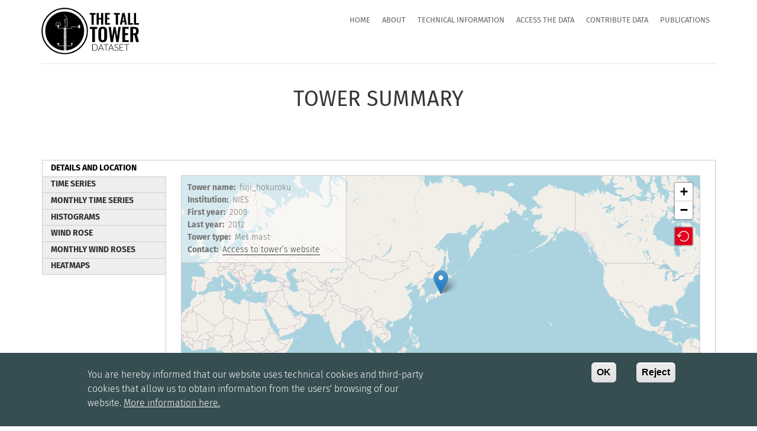

--- FILE ---
content_type: text/html; charset=UTF-8
request_url: https://talltowers.bsc.es/node/4746
body_size: 11074
content:
<!DOCTYPE html>
<html lang="en" dir="ltr" prefix="content: http://purl.org/rss/1.0/modules/content/  dc: http://purl.org/dc/terms/  foaf: http://xmlns.com/foaf/0.1/  og: http://ogp.me/ns#  rdfs: http://www.w3.org/2000/01/rdf-schema#  schema: http://schema.org/  sioc: http://rdfs.org/sioc/ns#  sioct: http://rdfs.org/sioc/types#  skos: http://www.w3.org/2004/02/skos/core#  xsd: http://www.w3.org/2001/XMLSchema# ">
  <head>
    <meta charset="utf-8" />
<script>window.dataLayer = window.dataLayer || [];function gtag(){dataLayer.push(arguments)};gtag("js", new Date());gtag("set", "developer_id.dMDhkMT", true);gtag("config", "UA-205417817-1", {"groups":"default","anonymize_ip":true,"page_placeholder":"PLACEHOLDER_page_path","allow_ad_personalization_signals":false});</script>
<meta name="Generator" content="Drupal 9 (https://www.drupal.org)" />
<meta name="MobileOptimized" content="width" />
<meta name="HandheldFriendly" content="true" />
<meta name="viewport" content="width=device-width, initial-scale=1.0" />
<style>div#sliding-popup, div#sliding-popup .eu-cookie-withdraw-banner, .eu-cookie-withdraw-tab {background: #364D41} div#sliding-popup.eu-cookie-withdraw-wrapper { background: transparent; } #sliding-popup h1, #sliding-popup h2, #sliding-popup h3, #sliding-popup p, #sliding-popup label, #sliding-popup div, .eu-cookie-compliance-more-button, .eu-cookie-compliance-secondary-button, .eu-cookie-withdraw-tab { color: #ffffff;} .eu-cookie-withdraw-tab { border-color: #ffffff;}</style>
<link rel="shortcut icon" href="/sites/default/files/Favicon.png" type="image/png" />
<link rel="canonical" href="https://talltowers.bsc.es/node/4746" />
<link rel="shortlink" href="https://talltowers.bsc.es/node/4746" />
<link rel="revision" href="https://talltowers.bsc.es/node/4746" />
<script src="/sites/default/files/eu_cookie_compliance/eu_cookie_compliance.script.js?s0x10f" defer></script>

    <title>Fuji Hokuroku | Tall Tower Dataset</title>
    <link rel="stylesheet" media="all" href="/sites/default/files/css/css_-DYkKstXMmFxpVm36xf9Z_ta9yQbJGrPzp2EFVkQTEM.css" />
<link rel="stylesheet" media="all" href="https://unpkg.com/leaflet@1.7.1/dist/leaflet.css" />
<link rel="stylesheet" media="all" href="/sites/default/files/css/css_hZuv0q_yWlNx7rPG39Vol1MVcjnOi9sAdLemf_ZqOUM.css" />
<link rel="stylesheet" media="all" href="/sites/default/files/css/css_BTOu-kJ4aq_eCJiPTav_6CnOvwQFzBZAOkomBqyeT0A.css" />
<link rel="stylesheet" media="all" href="/themes/custom/corporateplus/css/components/messages.css?s0x10f" />
<link rel="stylesheet" media="all" href="/sites/default/files/css/css_zJ-TVzadlfpxmhXHai491MNp9w8bH6XyQiv4S6zZbX0.css" />
<link rel="stylesheet" media="all" href="//code.cdn.mozilla.net/fonts/fira.css" />
<link rel="stylesheet" media="all" href="//fonts.googleapis.com/css?family=Source+Code+Pro&amp;subset=latin,latin-ext" />
<link rel="stylesheet" media="all" href="//fonts.googleapis.com/css?family=PT+Serif:400,700,400italic,700italic&amp;subset=latin,latin-ext" />
<link rel="stylesheet" media="all" href="/sites/default/files/css/css_X0ZApU4_hu1GVmWMq9am_2IARJwBk0WtzBUy8rGpWek.css" />
<link rel="stylesheet" media="all" href="/themes/custom/corporateplus/css/theme/color-gray.css?s0x10f" />
<link rel="stylesheet" media="all" href="/sites/default/files/css/css_uKvuD5l2iWP6-4v2ECyeyJtrcq7oiJnqiTi-lbSmiiU.css" />

    <script src="/core/assets/vendor/modernizr/modernizr.min.js?v=3.11.7"></script>
<script src="/core/misc/modernizr-additional-tests.js?v=3.11.7"></script>
<script src="https://unpkg.com/leaflet@1.7.1/dist/leaflet.js"></script>

  </head>
  <body class="fontyourface layout-no-sidebars wide hff-33 pff-33 sff-33 slff-33 fixed-header-enabled slideout-side-right transparent-header-active inverted-header-enabled path-node page-node-type-tower">
        <a href="#main-content" class="visually-hidden focusable skip-link">
      Skip to main content
    </a>
    
      <div class="dialog-off-canvas-main-canvas" data-off-canvas-main-canvas>
    
<div class="page-container">

          <div class="header-container">

      
      
                      <header role="banner" class="clearfix header region--dark-typography region--white-background fixed-width two-columns region--no-block-paddings">
          <div class="container">
                        <div class="clearfix header__container">
              <div class="row">
                                                  <div class="col-md-4">
                                        <div class="clearfix header__section header-first">
                        <div class="region region-header-first">
    <div id="block-corporateplus-branding" class="clearfix site-branding block block-system block-system-branding-block">
  
    
    <div class="logo-and-site-name-wrapper clearfix">
          <div class="logo">
        <a href="/" title="Home" rel="home" class="site-branding__logo">
          <img src="/sites/default/files/TallTowerLogo_80px.png" alt="Home" />
        </a>
      </div>
              </div>
</div>

  </div>

                    </div>
                                      </div>
                                                  <div class="col-md-8">
                                        <div class="clearfix header__section header-second">
                        <div class="region region-header">
    <div id="block-mainnavigation" class="clearfix block block-superfish block-superfishmain">
  
    
      <div class="content">
      
<ul id="superfish-main" class="menu sf-menu sf-main sf-horizontal sf-style-none">
  
<li id="main-standardfront-page" class="sf-depth-1 sf-no-children"><a href="/" class="sf-depth-1">Home</a></li><li id="main-menu-link-content6e28cf9d-6c34-492d-8699-80742ebbbac6" class="sf-depth-1 sf-no-children"><a href="/about" class="sf-depth-1">ABOUT</a></li><li id="main-menu-link-content8d3654a5-f15b-497a-89d7-77a932f999c0" class="sf-depth-1 sf-no-children"><a href="/technical_information" class="sf-depth-1">TECHNICAL INFORMATION</a></li><li id="main-menu-link-content7c4ed474-5670-4568-b544-ab0313537879" class="sf-depth-1 sf-no-children"><a href="/access-the-data" class="sf-depth-1">ACCESS THE DATA</a></li><li id="main-menu-link-contenta221253b-185f-4f22-8b0d-7868519e678d" class="sf-depth-1 sf-no-children"><a href="/contribute_data" class="sf-depth-1">CONTRIBUTE DATA</a></li><li id="main-menu-link-content4469d169-d7b2-4367-9694-0f7eb909fceb" class="sf-depth-1 sf-no-children"><a href="/publications" class="sf-depth-1">Publications</a></li>
</ul>

    </div>
  </div>

  </div>

                    </div>
                                      </div>
                              </div>
            </div>
                      </div>
        </header>
              
    </div>
      
          <div id="banner" class="clearfix banner region--dark-typography region--white-background region--no-block-paddings region--no-paddings">
      <div class="container-fluid">
                <div class="clearfix banner__container">
          <div class="row">
            <div class="col-md-12">
              <div class="banner__section">
                  <div class="region region-banner">
    
  </div>

              </div>
            </div>
          </div>
        </div>
              </div>
    </div>
      
  
  
  
    <div id="main-content" class="clearfix main-content region--dark-typography region--white-background  region--separator-border-top">
    <div class="container">
      <div class="clearfix main-content__container">
        <div class="row">
          <section class="col-md-12">
                        <div class="clearfix main-content__section mt-no-opacity"
                              data-animate-effect="fadeIn"
              >
                                <div class="region region-content">
    <div data-drupal-messages-fallback class="hidden"></div><div id="block-towersummarytitle" class="clearfix block block-block-content block-block-content46eb682a-f554-4494-91d0-107b408cead1">
  
    
      <div class="content">
      
            <div class="clearfix text-formatted field field--name-body field--type-text-with-summary field--label-hidden field__item"><h1 class="text-align-center">TOWER SUMMARY</h1>
</div>
      
    </div>
  </div>
<div id="block-corporateplus-content" class="clearfix block block-system block-system-main-block">
  
    
      <div class="content">
      

<article data-history-node-id="4746" role="article" about="/node/4746" class="node node--type-tower node--view-mode-full clearfix">
  <div class="node__container">
            <div class="node__main-content clearfix">
      <header class="node__header">
                  
                    
                        </header>
              <div class=" tower-summary-contents tabs field-group-tabs-wrapper"><div data-vertical-tabs-panes><input class="vertical-tabs__active-tab" type="hidden" />
<details class="detailsBox js-form-wrapper form-wrapper" id="edit-group-row" open="open">    <summary role="button" aria-controls="edit-group-row" aria-expanded="true" aria-pressed="true">DETAILS AND LOCATION</summary><div class="details-wrapper">
    
<div  class="field-group--details">
      
  <div class="field field--name-field-tower-id field--type-string field--label-inline clearfix">
    <div class="field__label">Tower name</div>
              <div class="field__item">fuji_hokuroku</div>
          </div>

  <div class="field field--name-field-tower-owner field--type-string field--label-inline clearfix">
    <div class="field__label">Institution</div>
              <div class="field__item">NIES</div>
          </div>

  <div class="field field--name-field-tower-por-start field--type-integer field--label-inline clearfix">
    <div class="field__label">First year</div>
              <div class="field__item">2005</div>
          </div>

  <div class="field field--name-field-tower-por-end field--type-integer field--label-inline clearfix">
    <div class="field__label">Last year</div>
              <div class="field__item">2012</div>
          </div>

  <div class="field field--name-field-tower-typoe field--type-string field--label-inline clearfix">
    <div class="field__label">Tower type</div>
              <div class="field__item">Met mast</div>
          </div>

  <div class="field field--name-field-tower-link field--type-link field--label-inline clearfix">
    <div class="field__label">Contact</div>
              <div class="field__item"><a href="http://asiaflux.net/index.php?page_id=54" rel="noreferrer noopener nofollow " target="_blank" class="underlined">Access to tower’s website</a></div>
          </div>

  </div>

            <div class="tower-leaflet-map field field--name-field-tower-geolocation field--type-geolocation field--label-hidden field__item"><div  class="geolocation-map-wrapper" id="map-696b0fe64177c" data-map-type="leaflet">
    <div class="geolocation-map-controls">
                        <div class="geolocation-map-control leaflet_control_recenter leaflet-bar" data-control-position="topright"><a class="recenter" href="#" title="Recenter" role="button"></a>
</div>

                  </div>

    <div class="geolocation-map-container js-show"></div>

            <div  class="geolocation-location js-hide" id="696b0fe68c79b" data-lat="35.44" data-lng="138.76" data-set-marker="true" typeof="Place">
  <span property="geo" typeof="GeoCoordinates">
    <meta property="latitude" content="35.44" />
    <meta property="longitude" content="138.76" />
  </span>

      <h2 class="location-title" property="name">35.44, 138.76</h2>
  
  </div>
    </div>
</div>
      </div>
</details>
<details id="edit-group-wind-speed-data-at-several" class="js-form-wrapper form-wrapper">    <summary role="button" aria-controls="edit-group-wind-speed-data-at-several" aria-expanded="false" aria-pressed="false">TIME SERIES</summary><div class="details-wrapper">
    
<div  class="tab-subtitle">
    <h3>WIND SPEED SERIES AT THE DIFFERENT TOWER MEASURING LEVELS</h3>
      
                          <div class="plot_image_wrapper"><img class="plot_image" alt="Image not found, please contact us." src='/sites/default/files/inline_images/towers_data/fuji_hokuroku/qc_obs.png'/></div>
            




  </div>
</div>
</details>
<details id="edit-group-monthly-means-of-wind-spee" class="js-form-wrapper form-wrapper">    <summary role="button" aria-controls="edit-group-monthly-means-of-wind-spee" aria-expanded="false" aria-pressed="false">MONTHLY TIME SERIES</summary><div class="details-wrapper">
    
<div  class="tab-subtitle">
    <h3>MONTHLY WIND SPEED SERIES AT THE DIFFERENT TOWER MEASURING LEVELS</h3>
      
                          <div class="plot_image_wrapper"><img class="plot_image" alt="Image not found, please contact us." src='/sites/default/files/inline_images/towers_data/fuji_hokuroku/monthly_obs.png  '/></div>
            




  </div>
</div>
</details>
<details id="edit-group-histogram-plot-of-wind-spe" class="js-form-wrapper form-wrapper">    <summary role="button" aria-controls="edit-group-histogram-plot-of-wind-spe" aria-expanded="false" aria-pressed="false">HISTOGRAMS</summary><div class="details-wrapper">
    
<div  class="tab-subtitle">
    <h3>WIND SPEED VALUES GROUPED IN SECTORS OF 0.5 m/s</h3>
      
                          <div class="plot_image_wrapper"><img class="plot_image" alt="Image not found, please contact us." src='/sites/default/files/inline_images/towers_data/fuji_hokuroku/histogram.png'/></div>
            




  </div>
</div>
</details>
<details id="edit-group-wind-roses-of-vertical-ave" class="js-form-wrapper form-wrapper">    <summary role="button" aria-controls="edit-group-wind-roses-of-vertical-ave" aria-expanded="false" aria-pressed="false">WIND ROSE</summary><div class="details-wrapper">
    
<div  class="tab-subtitle">
    <h3>VERTICALLY AGGREGATED MEAN WINDS</h3>
      
                          <div class="plot_image_wrapper"><img class="plot_image" alt="Image not found, please contact us." src='/sites/default/files/inline_images/towers_data/fuji_hokuroku/windrose.png'/></div>
            




  </div>
</div>
</details>
<details id="edit-group-monthly-wind-roses-of-vert" class="js-form-wrapper form-wrapper">    <summary role="button" aria-controls="edit-group-monthly-wind-roses-of-vert" aria-expanded="false" aria-pressed="false">MONTHLY WIND ROSES</summary><div class="details-wrapper">
    
<div  class="tab-subtitle">
    <h3>VERTICALLY AGGREGATED MONTHLY MEAN WINDS</h3>
      
                          <div class="plot_image_wrapper"><img class="plot_image" alt="Image not found, please contact us." src='/sites/default/files/inline_images/towers_data/fuji_hokuroku/windrose_monthly.png  '/></div>
            




  </div>
</div>
</details>
<details id="edit-group-heatmaps-of-daily-climatol" class="js-form-wrapper form-wrapper">    <summary role="button" aria-controls="edit-group-heatmaps-of-daily-climatol" aria-expanded="false" aria-pressed="false">HEATMAPS</summary><div class="details-wrapper">
    
<div  class="tab-subtitle">
    <h3>HOURLY MEAN WIND SPEEDS</h3>
      
<div >
    <p>For each day of the year (from 1 to 366), we show the hourly mean wind speeds. Seasonal and daily cycle</p>
      
                          <div class="plot_image_wrapper"><img class="plot_image" alt="Image not found, please contact us." src='/sites/default/files/inline_images/towers_data/fuji_hokuroku/heatmap.png  '/></div>
            




  </div>

  </div>
</div>
</details>
</div>
</div>
          </div>
  </div>
</article>

    </div>
  </div>

  </div>

                          </div>
                      </section>
                            </div>
      </div>
    </div>
  </div>
  
  
  
  
  
  
  
  
  
  
          <div id="footer-bottom" class="clearfix footer-bottom region--dark-typography region--gray-background region--no-separator  region--no-paddings">
      <div class="container-fluid">
                <div class="clearfix footer-bottom__container">
          <div class="row">
            <div class="col-md-12">
              <div class="clearfix footer-bottom__section">
                  <div class="region region-footer-bottom">
    <div id="block-contact" class="clearfix block block-block-content block-block-contentbe2c2c54-26fd-4c8f-a857-9225be60ab1a">
  
    
      <div class="content">
      
            <div class="clearfix text-formatted field field--name-body field--type-text-with-summary field--label-hidden field__item"><h3 class="text-align-center">Contact us</h3>

<div class="text-align-center">For more information about the project or how you could get involved, please contact us (<a href="mailto:talltowers@bsc.es">@</a>).</div>

<div class="text-align-center"> </div>
</div>
      
    </div>
  </div>

  </div>

              </div>
            </div>
          </div>
        </div>
              </div>
    </div>
      
          <div id="subfooter" class="clearfix subfooter region--light-typography region--black-background region--no-separator ">
      <div class="container-fluid">
                <div class="clearfix subfooter__container">
          <div class="row">
                          <div class="col-md-12 text-center">
                                <div class="clearfix subfooter__section subfooter-first">
                    <div class="region region-sub-footer-first">
    <div id="block-copyright" class="clearfix block block-block-content block-block-content90f8ad2c-52e3-471d-bb6b-237c9906c481">
  
    
      <div class="content">
      
            <div class="clearfix text-formatted field field--name-body field--type-text-with-summary field--label-hidden field__item"><div class="visible-md visible-lg">
<p>Disclaimer: The data presented in this website are made available in good faith to be used for non-commercial purposes. In no event will the authors be liable to you or any third party for any damage or loss resulting from any use or misuse of these data.</p>

<p><a href="https:/www.bsc.es">Barcelona Supercomputing Center (BSC-CNS) </a>| <u><a href="http://ess.bsc.es">Earth System Services, </a></u>2023 | <a href="https://creativecommons.org/licenses/by-nc/4.0/">License</a></p>
</div>
</div>
      
    </div>
  </div>

  </div>

                </div>
                              </div>
                                  </div>
        </div>
              </div>
    </div>
      
        <div class="to-top"><i class="fa fa-angle-double-up"></i></div>
    
</div>

  </div>

    
    <script type="application/json" data-drupal-selector="drupal-settings-json">{"path":{"baseUrl":"\/","scriptPath":null,"pathPrefix":"","currentPath":"node\/4746","currentPathIsAdmin":false,"isFront":false,"currentLanguage":"en"},"pluralDelimiter":"\u0003","suppressDeprecationErrors":true,"ajaxPageState":{"libraries":"classy\/base,classy\/messages,classy\/node,core\/drupal.collapse,core\/drupal.vertical-tabs,core\/normalize,corporateplus\/animate-global,corporateplus\/bootstrap,corporateplus\/color-gray,corporateplus\/count-to-init,corporateplus\/fixed-header,corporateplus\/fontawesome,corporateplus\/fonts-id-33,corporateplus\/fonts-pt-serif,corporateplus\/fonts-sourcecodepro,corporateplus\/global-styling,corporateplus\/in-page-navigation,corporateplus\/inverted-header,corporateplus\/local-stylesheets,corporateplus\/messages,corporateplus\/node,corporateplus\/to-top,corporateplus\/tooltip,corporateplus\/waypoints-animations-init,eu_cookie_compliance\/eu_cookie_compliance_default,fontyourface\/font_display_corporateplus,geolocation\/geolocation.map,geolocation\/map_center.fitlocations,geolocation_leaflet\/geolocation.leaflet,geolocation_leaflet\/mapfeature.leaflet_control_attribution,geolocation_leaflet\/mapfeature.leaflet_control_recenter,geolocation_leaflet\/mapfeature.leaflet_control_scale,geolocation_leaflet\/mapfeature.leaflet_control_zoom,google_analytics\/google_analytics,superfish\/superfish,superfish\/superfish_hoverintent,superfish\/superfish_smallscreen,superfish\/superfish_supersubs,superfish\/superfish_supposition,system\/base","theme":"corporateplus","theme_token":null},"ajaxTrustedUrl":[],"google_analytics":{"account":{},"trackOutbound":true,"trackMailto":true,"trackTel":true,"trackDownload":true,"trackDownloadExtensions":"7z|aac|arc|arj|asf|asx|avi|bin|csv|doc(x|m)?|dot(x|m)?|exe|flv|gif|gz|gzip|hqx|jar|jpe?g|js|mp(2|3|4|e?g)|mov(ie)?|msi|msp|pdf|phps|png|ppt(x|m)?|pot(x|m)?|pps(x|m)?|ppam|sld(x|m)?|thmx|qtm?|ra(m|r)?|sea|sit|tar|tgz|torrent|txt|wav|wma|wmv|wpd|xls(x|m|b)?|xlt(x|m)|xlam|xml|z|zip"},"eu_cookie_compliance":{"cookie_policy_version":"1.0.0","popup_enabled":true,"popup_agreed_enabled":false,"popup_hide_agreed":false,"popup_clicking_confirmation":false,"popup_scrolling_confirmation":false,"popup_html_info":"\u003Cdiv aria-labelledby=\u0022popup-text\u0022  class=\u0022eu-cookie-compliance-banner eu-cookie-compliance-banner-info eu-cookie-compliance-banner--opt-in\u0022\u003E\n  \u003Cdiv class=\u0022popup-content info eu-cookie-compliance-content\u0022\u003E\n        \u003Cdiv id=\u0022popup-text\u0022 class=\u0022eu-cookie-compliance-message\u0022 role=\u0022document\u0022\u003E\n      \u003Cspan\u003EYou are hereby informed that our website uses technical cookies and third-party cookies that allow us to obtain information from the users\u0027 browsing of our website.\u003C\/span\u003E\n              \u003Cbutton type=\u0022button\u0022 class=\u0022find-more-button eu-cookie-compliance-more-button\u0022\u003EMore information here.\u003C\/button\u003E\n          \u003C\/div\u003E\n\n    \n    \u003Cdiv id=\u0022popup-buttons\u0022 class=\u0022eu-cookie-compliance-buttons\u0022\u003E\n            \u003Cbutton type=\u0022button\u0022 class=\u0022agree-button eu-cookie-compliance-secondary-button button button--small\u0022\u003EOK\u003C\/button\u003E\n              \u003Cbutton type=\u0022button\u0022 class=\u0022decline-button eu-cookie-compliance-default-button button button--small button--primary\u0022\u003EReject\u003C\/button\u003E\n          \u003C\/div\u003E\n  \u003C\/div\u003E\n\u003C\/div\u003E","use_mobile_message":false,"mobile_popup_html_info":"\u003Cdiv aria-labelledby=\u0022popup-text\u0022  class=\u0022eu-cookie-compliance-banner eu-cookie-compliance-banner-info eu-cookie-compliance-banner--opt-in\u0022\u003E\n  \u003Cdiv class=\u0022popup-content info eu-cookie-compliance-content\u0022\u003E\n        \u003Cdiv id=\u0022popup-text\u0022 class=\u0022eu-cookie-compliance-message\u0022 role=\u0022document\u0022\u003E\n      \n              \u003Cbutton type=\u0022button\u0022 class=\u0022find-more-button eu-cookie-compliance-more-button\u0022\u003EMore information here.\u003C\/button\u003E\n          \u003C\/div\u003E\n\n    \n    \u003Cdiv id=\u0022popup-buttons\u0022 class=\u0022eu-cookie-compliance-buttons\u0022\u003E\n            \u003Cbutton type=\u0022button\u0022 class=\u0022agree-button eu-cookie-compliance-secondary-button button button--small\u0022\u003EOK\u003C\/button\u003E\n              \u003Cbutton type=\u0022button\u0022 class=\u0022decline-button eu-cookie-compliance-default-button button button--small button--primary\u0022\u003EReject\u003C\/button\u003E\n          \u003C\/div\u003E\n  \u003C\/div\u003E\n\u003C\/div\u003E","mobile_breakpoint":768,"popup_html_agreed":false,"popup_use_bare_css":false,"popup_height":"auto","popup_width":"100%","popup_delay":1000,"popup_link":"https:\/\/bsc.es\/legal-notice","popup_link_new_window":true,"popup_position":false,"fixed_top_position":true,"popup_language":"en","store_consent":false,"better_support_for_screen_readers":false,"cookie_name":"","reload_page":false,"domain":"","domain_all_sites":false,"popup_eu_only":false,"popup_eu_only_js":false,"cookie_lifetime":100,"cookie_session":0,"set_cookie_session_zero_on_disagree":0,"disagree_do_not_show_popup":false,"method":"opt_in","automatic_cookies_removal":true,"allowed_cookies":"","withdraw_markup":"\u003Cbutton type=\u0022button\u0022 class=\u0022eu-cookie-withdraw-tab\u0022\u003EPrivacy settings\u003C\/button\u003E\n\u003Cdiv aria-labelledby=\u0022popup-text\u0022 class=\u0022eu-cookie-withdraw-banner\u0022\u003E\n  \u003Cdiv class=\u0022popup-content info eu-cookie-compliance-content\u0022\u003E\n    \u003Cdiv id=\u0022popup-text\u0022 class=\u0022eu-cookie-compliance-message\u0022 role=\u0022document\u0022\u003E\n      \u003Ch2\u003EWe use cookies on this site to enhance your user experience\u003C\/h2\u003E\u003Cp\u003EYou have given your consent for us to set cookies.\u003C\/p\u003E\n    \u003C\/div\u003E\n    \u003Cdiv id=\u0022popup-buttons\u0022 class=\u0022eu-cookie-compliance-buttons\u0022\u003E\n      \u003Cbutton type=\u0022button\u0022 class=\u0022eu-cookie-withdraw-button  button button--small button--primary\u0022\u003EWithdraw consent\u003C\/button\u003E\n    \u003C\/div\u003E\n  \u003C\/div\u003E\n\u003C\/div\u003E","withdraw_enabled":false,"reload_options":0,"reload_routes_list":"","withdraw_button_on_info_popup":false,"cookie_categories":[],"cookie_categories_details":[],"enable_save_preferences_button":true,"cookie_value_disagreed":"0","cookie_value_agreed_show_thank_you":"1","cookie_value_agreed":"2","containing_element":"body","settings_tab_enabled":false,"olivero_primary_button_classes":" button button--small button--primary","olivero_secondary_button_classes":" button button--small","close_button_action":"close_banner","open_by_default":true,"modules_allow_popup":true,"hide_the_banner":false,"geoip_match":true},"corporateplus":{"slideshowCaptionOpacity":0.45000000000000001,"slideshowBackgroundOpacity":0.29999999999999999,"sliderRevolutionFullWidthInit":{"slideshowFullWidthEffectTime":10000,"slideshowFullWidthInitialHeight":650,"slideshowFullWidthNavigationStyle":"bullets","slideshowFullWidthBulletsPosition":"right","slideshowFullWidthTouchSwipe":"on"},"sliderRevolutionFullScreenInit":{"slideshowFullScreenEffectTime":10000,"slideshowFullScreenNavigationStyle":"bullets","slideshowFullScreenBulletsPosition":"right","slideshowFullScreenTouchSwipe":"on"},"sliderRevolutionBoxedWidthInit":{"slideshowBoxedWidthEffectTime":10000,"slideshowBoxedWidthInitialHeight":650,"slideshowBoxedWidthNavigationStyle":"titles_carousel","slideshowBoxedWidthBulletsPosition":"right","slideshowBoxedWidthTouchSwipe":"on"},"sliderRevolutionInternalBannerInit":{"slideshowInternalBannerEffectTime":10000,"slideshowInternalBannerInitialHeight":540,"slideshowInternalBannerNavigationStyle":"bullets","slideshowInternalBannerBulletsPosition":"left","slideshowInternalBannerTouchSwipe":"off"},"owlCarouselProductsInit":{"owlProductsAutoPlay":1,"owlProductsEffectTime":5000},"owlCarouselArticlesInit":{"owlArticlesAutoPlay":1,"owlArticlesEffectTime":5000},"owlCarouselTestimonialsInit":{"owlTestimonialsAutoPlay":1,"owlTestimonialsEffectTime":5000},"owlCarouselRelatedNodesInit":{"owlRelatedNodesAutoPlay":0,"owlRelatedNodesEffectTime":5000},"owlCarouselBrandsInit":{"owlBrandsAutoPlay":1,"owlBrandsEffectTime":5000},"owlCarouselCollectionsInit":{"owlCollectionsAutoPlay":0,"owlCollectionsEffectTime":5000},"owlCarouselPromotedPostsInit":{"owlPromotedPostsAutoPlay":1,"owlPromotedPostsEffectTime":5000},"owlCarouselTeamMembersInit":{"owlTeamMembersAutoPlay":1,"owlTeamMembersEffectTime":5000},"flexsliderInPageInit":{"inPageSliderEffect":"slide"},"inPageNavigation":{"inPageNavigationOffset":74},"transparentHeader":{"transparentHeaderOpacity":0},"isotopeFiltersGridInit":{"isotopeFiltersText":"All","isotopeLayoutMode":"masonry"},"slideoutInit":{"slideoutSide":"right","slideoutTouchSwipe":false}},"field_group":{"tabs":{"mode":"full","context":"view","settings":{"direction":"vertical","id":"","classes":"tower-summary-contents tabs"}},"tab":{"mode":"full","context":"view","settings":{"description":"","formatter":"open","id":"","classes":"detailsBox"}},"html_element":{"mode":"full","context":"view","settings":{"element":"div","show_label":false,"label_element":"h3","label_element_classes":"","attributes":"","effect":"none","speed":"fast","id":"","classes":"field-group--details"}}},"widthBreakpoint":640,"geolocation":{"maps":{"map-696b0fe64177c":{"map_center":{"fit_bounds":{"map_center_id":"fit_bounds","option_id":"fit_bounds","settings":{"min_zoom":false,"reset_zoom":true},"weight":-101}},"settings":{"leaflet_settings":{"map_features":{"leaflet_control_zoom":{"enabled":true,"weight":0,"settings":{"position":"topright"}},"leaflet_control_attribution":{"enabled":true,"settings":{"position":"bottomright","prefix":"Leaflet"}},"leaflet_marker_popup":{"enabled":false,"weight":0,"settings":{"info_auto_display":false}},"leaflet_control_layer":{"weight":0,"settings":{"position":"topright","default_label":false,"tile_layer_providers":{"OpenStreetMap":{"OpenStreetMap Mapnik":{"label":"","checkbox":false},"OpenStreetMap BlackAndWhite":{"label":"","checkbox":false},"OpenStreetMap DE":{"label":"","checkbox":false},"OpenStreetMap CH":{"label":"","checkbox":false},"OpenStreetMap France":{"label":"","checkbox":false},"OpenStreetMap HOT":{"label":"","checkbox":false},"OpenStreetMap BZH":{"label":"","checkbox":false}},"OpenTopoMap":{"OpenTopoMap":{"label":"","checkbox":false}},"Thunderforest":{"Thunderforest OpenCycleMap":{"label":"","checkbox":false},"Thunderforest Transport":{"label":"","checkbox":false},"Thunderforest TransportDark":{"label":"","checkbox":false},"Thunderforest SpinalMap":{"label":"","checkbox":false},"Thunderforest Landscape":{"label":"","checkbox":false},"Thunderforest Outdoors":{"label":"","checkbox":false},"Thunderforest Pioneer":{"label":"","checkbox":false}},"OpenMapSurfer":{"OpenMapSurfer Roads":{"label":"","checkbox":false},"OpenMapSurfer Grayscale":{"label":"","checkbox":false}},"Hydda":{"Hydda Full":{"label":"","checkbox":false},"Hydda Base":{"label":"","checkbox":false}},"MapBox":{"MapBox":{"label":"","checkbox":false}},"Stamen":{"Stamen Toner":{"label":"","checkbox":false},"Stamen TonerBackground":{"label":"","checkbox":false},"Stamen TonerLite":{"label":"","checkbox":false},"Stamen Watercolor":{"label":"","checkbox":false},"Stamen Terrain":{"label":"","checkbox":false},"Stamen TerrainBackground":{"label":"","checkbox":false},"Stamen TopOSMRelief":{"label":"","checkbox":false}},"Esri":{"Esri WorldStreetMap":{"label":"","checkbox":false},"Esri DeLorme":{"label":"","checkbox":false},"Esri WorldTopoMap":{"label":"","checkbox":false},"Esri WorldImagery":{"label":"","checkbox":false},"Esri WorldTerrain":{"label":"","checkbox":false},"Esri WorldShadedRelief":{"label":"","checkbox":false},"Esri WorldPhysical":{"label":"","checkbox":false},"Esri OceanBasemap":{"label":"","checkbox":false},"Esri NatGeoWorldMap":{"label":"","checkbox":false},"Esri WorldGrayCanvas":{"label":"","checkbox":false}},"HERE":{"HERE normalDay":{"label":"","checkbox":false},"HERE normalDayCustom":{"label":"","checkbox":false},"HERE normalDayGrey":{"label":"","checkbox":false},"HERE normalDayMobile":{"label":"","checkbox":false},"HERE normalDayGreyMobile":{"label":"","checkbox":false},"HERE normalDayTransit":{"label":"","checkbox":false},"HERE normalDayTransitMobile":{"label":"","checkbox":false},"HERE normalNight":{"label":"","checkbox":false},"HERE normalNightMobile":{"label":"","checkbox":false},"HERE normalNightGrey":{"label":"","checkbox":false},"HERE normalNightGreyMobile":{"label":"","checkbox":false},"HERE normalNightTransit":{"label":"","checkbox":false},"HERE normalNightTransitMobile":{"label":"","checkbox":false},"HERE redcuedDay":{"label":"","checkbox":false},"HERE redcuedNight":{"label":"","checkbox":false},"HERE basicMap":{"label":"","checkbox":false},"HERE mapLabels":{"label":"","checkbox":false},"HERE trafficFlow":{"label":"","checkbox":false},"HERE carnavDayGrey":{"label":"","checkbox":false},"HERE hybridDayMobile":{"label":"","checkbox":false},"HERE hybridDayTransit":{"label":"","checkbox":false},"HERE hybridDayGrey":{"label":"","checkbox":false},"HERE pedestrianDay":{"label":"","checkbox":false},"HERE pedestrianNight":{"label":"","checkbox":false},"HERE satelliteDay":{"label":"","checkbox":false},"HERE terrainDay":{"label":"","checkbox":false},"HERE terrainDayMobile":{"label":"","checkbox":false}},"FreeMapSK":{"FreeMapSK":{"label":"","checkbox":false}},"MtbMap":{"MtbMap":{"label":"","checkbox":false}},"CartoDB":{"CartoDB Positron":{"label":"","checkbox":false},"CartoDB PositronNoLabels":{"label":"","checkbox":false},"CartoDB PositronOnlyLabels":{"label":"","checkbox":false},"CartoDB DarkMatter":{"label":"","checkbox":false},"CartoDB DarkMatterNoLabels":{"label":"","checkbox":false},"CartoDB DarkMatterOnlyLabels":{"label":"","checkbox":false},"CartoDB Voyager":{"label":"","checkbox":false},"CartoDB VoyagerNoLabels":{"label":"","checkbox":false},"CartoDB VoyagerOnlyLabels":{"label":"","checkbox":false},"CartoDB VoyagerLabelsUnder":{"label":"","checkbox":false}},"HikeBike":{"HikeBike":{"label":"","checkbox":false},"HikeBike HillShading":{"label":"","checkbox":false}},"BasemapAT":{"BasemapAT basemap":{"label":"","checkbox":false},"BasemapAT grau":{"label":"","checkbox":false},"BasemapAT overlay":{"label":"","checkbox":false},"BasemapAT highdpi":{"label":"","checkbox":false},"BasemapAT orthofoto":{"label":"","checkbox":false}},"NLS":{"NLS":{"label":"","checkbox":false}},"Wikimedia":{"Wikimedia":{"label":"","checkbox":false}},"GeoportailFrance":{"GeoportailFrance parcels":{"label":"","checkbox":false},"GeoportailFrance ignMaps":{"label":"","checkbox":false},"GeoportailFrance maps":{"label":"","checkbox":false},"GeoportailFrance orthos":{"label":"","checkbox":false}}},"tile_providers_options":{"Thunderforest":{"apikey":""},"MapBox":{"accessToken":""},"HERE":{"app_id":"","app_code":""},"GeoportailFrance":{"apikey":""}}},"enabled":false},"leaflet_tile_layer":{"weight":0,"settings":{"tile_layer_provider":"OpenStreetMap Mapnik","tile_provider_options":{"Thunderforest":{"apikey":""},"MapBox":{"accessToken":""},"HERE":{"app_id":"","app_code":""},"GeoportailFrance":{"apikey":""}}},"enabled":false},"leaflet_tile_layer_overlay":{"weight":0,"settings":{"tile_layer_overlay":"OpenInfraMap.Power"},"enabled":false},"leaflet_custom_tile_layer":{"weight":0,"settings":{"tile_layer_url":"\/\/{s}.tile.osm.org\/{z}\/{x}\/{y}.png","tile_layer_attribution":"\u0026copy; \u003Ca href=\u0022https:\/\/osm.org\/copyright\u0022\u003EOpenStreetMap\u003C\/a\u003E contributors","tile_layer_subdomains":"abc","tile_layer_zoom":18},"enabled":false},"leaflet_max_bounds":{"weight":0,"settings":{"north":70,"south":-70,"east":180,"west":-180},"enabled":false},"leaflet_marker_zoom_and_animate":{"weight":0,"settings":{"marker_zoom_anchor_id":""},"enabled":false},"geolocation_marker_scroll_to_id":{"weight":0,"settings":{"scroll_target_id":""},"enabled":false},"leaflet_marker_icon":{"weight":0,"settings":{"marker_icon_path":"","icon_size":{"width":null,"height":null},"icon_anchor":{"x":null,"y":null},"popup_anchor":{"x":0,"y":0},"marker_shadow_path":"","shadow_size":{"width":null,"height":null},"shadow_anchor":{"x":null,"y":null}},"enabled":false},"leaflet_marker_clusterer":{"weight":0,"settings":{"cluster_settings":{"show_coverage_on_hover":true,"zoom_to_bounds_on_click":true},"disable_clustering_at_zoom":0},"enabled":false},"leaflet_control_scale":{"enabled":true,"weight":0,"settings":{"metric":true,"imperial":false,"position":"bottomright"}},"leaflet_control_recenter":{"enabled":true,"weight":0,"settings":{"position":"topright"}},"leaflet_control_locate":{"weight":0,"settings":{"position":"topright"},"enabled":false},"leaflet_control_geocoder":{"weight":0,"settings":{"position":"topright","geocoder":"photon","settings":{"label":"Address","description":"Enter an address to be localized.","autocomplete_min_length":1,"location_priority":{"lat":null,"lng":null}}},"enabled":false},"leaflet_control_fullscreen":{"weight":0,"settings":{"position":"topright"},"enabled":false},"leaflet_gesture_handling":{"weight":0,"enabled":false},"leaflet_disable_user_interaction":{"weight":0,"enabled":false},"leaflet_client_location_indicator":{"weight":0,"enabled":false},"leaflet_wms":{"weight":0,"settings":{"url":"","version":"1.1.1","layers":"","styles":"","srs":"","format":"image\/jpeg","transparent":false,"identify":false},"enabled":false}},"zoom":2,"height":"400px","width":"100%","crs":"EPSG3857","preferCanvas":false,"zoomSnap":1,"zoomDelta":1,"trackResize":true,"boxZoom":true,"doubleClickZoom":true,"dragging":true,"zoomAnimation":true,"zoomAnimationThreshold":4,"fadeAnimation":true,"markerZoomAnimation":true,"inertia":false,"inertiaDeceleration":3000,"easeLinearity":0.20000000000000001,"worldCopyJump":false,"maxBoundsViscosity":0,"keyboard":true,"keyboardPanDelta":80,"scrollWheelZoom":true,"wheelDebounceTime":40,"wheelPxPerZoomLevel":60,"tap":true,"tapTolerance":15,"touchZoom":true,"bounceAtZoomLimits":true}},"leaflet_control_zoom":{"enable":true,"position":"topright"},"leaflet_control_recenter":{"enable":true,"position":"topright"},"leaflet_control_scale":{"enable":true,"position":"bottomright","metric":true,"imperial":false},"leaflet_control_attribution":{"enable":true,"position":"bottomright","prefix":"Leaflet"}}}},"superfish":{"superfish-main":{"id":"superfish-main","sf":{"animation":{"opacity":"show","height":"show"},"speed":"fast","dropShadows":false},"plugins":{"smallscreen":{"mode":"window_width","title":"Main navigation"},"supposition":true,"supersubs":true}}},"user":{"uid":0,"permissionsHash":"9f720b56197e90d396f0421abce649b32115eeeed580ad3089b2fce3788a07ed"}}</script>
<script src="/sites/default/files/js/js_5wUFukR32EtOxrhOy8-v2Fk-oFjIyK1nc7un3_kA-iU.js"></script>
<script src="//use.fontawesome.com/f479fb1064.js"></script>
<script src="/sites/default/files/js/js_u4RwpOJxd3LmMFGePISomp-lJg7qUK2wnXbM2AwtXsc.js"></script>
<script src="/modules/contrib/eu_cookie_compliance/js/eu_cookie_compliance.min.js?v=9.2.9" defer></script>
<script src="/sites/default/files/js/js_mRs_qIZANrh9ma4bss6CgPJxtGWsieeDFXMR8lWgx1c.js"></script>

  </body>
</html>


--- FILE ---
content_type: text/css
request_url: https://talltowers.bsc.es/sites/default/files/css/css_uKvuD5l2iWP6-4v2ECyeyJtrcq7oiJnqiTi-lbSmiiU.css
body_size: 5268
content:
.towers-view{min-width:720px;}.towers-view .views-table{table-layout:fixed;width:100%;}.towers-view .views-table tr th{text-transform:none;font-size:13px;}.towers-view .views-table tr td{overflow:hidden;text-overflow:ellipsis;white-space:nowrap;font-size:14px;}.towers-view .views-table tr td,.towers-view .views-table tr th{padding:8px;}.towers-view .views-table tr td:hover{overflow:hidden;text-overflow:clip;white-space:normal;word-break:break-all;}.towers-view .pager{display:flex;flex-flow:column wrap;align-items:center;}.towers-view .view-footer{text-align:center;}.towers-view td.is-active{background-color:transparent;}.region--gray-background{background-color:#dedede !important;}.comma-separated-list{display:flex;}.comma-separated-list .field__label{white-space:nowrap;}.comma-separated-list .field__item{display:inline;}.field__item:not(:last-child)::after{content:", ";}.field{clear:left;}.field--type-link{display:flex;align-items:center;}.field--type-link .field__item a{padding:0;}.tower-summary-contents{font-size:14px;min-width:600px;}.tower-summary-contents a{padding:0;text-decoration:none;}.tower-summary-contents ul a{padding:0.2em 1em;}.ui-state-active,.ui-widget-content .ui-state-active,.ui-widget-header .ui-state-active,a.ui-button:active,.ui-button:active,.ui-button.ui-state-active:hover{border:1px solid #333333;background:#333333;}.tab-subtitle h3{text-align:center;font-weight:bold;margin:1em 1em 1em 1em;font-size:1.5em;color:#333333;}.tab-subtitle p{margin:0 1em 0 1em;text-align:center;}.logos-list{display:flex;flex-flow:row wrap;align-items:center;}.logos-list img{height:4em;}#block-slideshowfullwidth .tp-caption__title{font-size:30px;padding:40px;border:solid 3px lightgray;}.underlined,.field-group--details a{text-underline-position:under;text-decoration:underline;}.field-group--details legend{margin-bottom:1em;}.field-group--details{z-index:1;align-self:flex-start;background-color:rgba(255,255,255,0.5);padding:10px;width:280px;}.tower-summary-contents details{display:flex;flex-grow:1;}.tower-summary-contents .detailsBox .details-wrapper{display:flex;flex-direction:column;padding:25px;flex-grow:1;min-width:345px;}@media (max-width:640px){.tower-summary-contents .field-group--details{position:absolute;}}@media (min-width:641px){.tower-summary-contents .field-group--details{position:absolute;top:45px;left:236px;}}.tower-summary-contents .field-group--details .field__items,.tower-summary-contents .field-group--details .field__item{overflow:hidden;text-overflow:ellipsis;white-space:nowrap;}.tower-summary-contents .field-group--details .field__items:hover,.tower-summary-contents .field-group--details .field__item:hover{overflow:hidden;text-overflow:clip;white-space:normal;word-break:break-all;}.field--name-field-tower-geolocation{z-index:0;}.field-group--details,.tower-leaflet-map{border:solid 1px #ccc;}.leaflet-control-attribution a{display:contents;}.header__container{padding:8px 0 8px;}#main-content .container{margin-top:20px;}.main-content__section{padding-top:0;}.plot_image_wrapper{text-align:center;}.plot_image{max-height:550px;}@media (min-width:992px){#block-gotoexposedfiltersblock{display:none;}}@media (max-width:991px){#block-gotoexposedfiltersblock{display:block;}}#views-exposed-form-towers-table-page-1 #edit-field-tower-geolocation-boundary-wrapper{width:100%;border:none;padding:0;}#views-exposed-form-towers-table-page-1 #edit-field-tower-geolocation-boundary-wrapper legend{display:none;}#views-exposed-form-towers-table-page-1 .js-form-item{width:40%;}#views-exposed-form-towers-table-page-1 .js-form-item{margin:7px 0;padding-right:10px;}#views-exposed-form-towers-table-page-1 .js-form-item *{font-size:14px;}#views-exposed-form-towers-table-page-1 .js-form-item label{font-size:13px;}#views-exposed-form-towers-table-page-1.js-form-item input{height:3.5em;font-size:14px;}#views-exposed-form-towers-table-page-1 .js-form-item select{margin:0;height:3.5em;}#views-exposed-form-towers-table-page-1 #edit-field-tower-geolocation-boundary-wrapper .js-form-item{width:20%;}#views-exposed-form-towers-table-page-1 .form--inline,#edit-field-tower-geolocation-boundary-wrapper .fieldset-wrapper{display:flex;flex-wrap:wrap;}.towers-view .view-filters{width:33.33333333%;float:left;}.towers-view .tower-leaflet-map,.towers-view .view-content,.towers-view .pager,.towers-view .view-footer{width:66.66666667%;}.towers-view .pager,.towers-view .view-footer{float:right;}.towers-view .tower-leaflet-map,.towers-view .view-content{float:left;}.towers-view .tower-leaflet-map .view-content{width:100%;}#views-exposed-form-towers-table-page-1 .form-actions{width:48%;margin:auto;}.eu-cookie-compliance-banner{background-color:#364D51 !important;min-height:115px;}.eu-cookie-compliance-message{padding:2rem;}.eu-cookie-compliance-buttons{float:right;}.eu-cookie-compliance-content #popup-buttons button{background-image:linear-gradient(to bottom,#ededed 5%,#dfdfdf 100%);box-shadow:inset 0 1px 0 0 #ffffff;background-color:#ededed;border-radius:6px;border:1px solid #dcdcdc;margin-top:1em;vertical-align:middle;overflow:visible;width:auto;cursor:pointer;font-family:Arial,sans-serif;font-weight:bold;padding:4px 8px;text-decoration:none;text-shadow:1px 1px 0 #ffffff;color:#000;margin-right:10px;}
